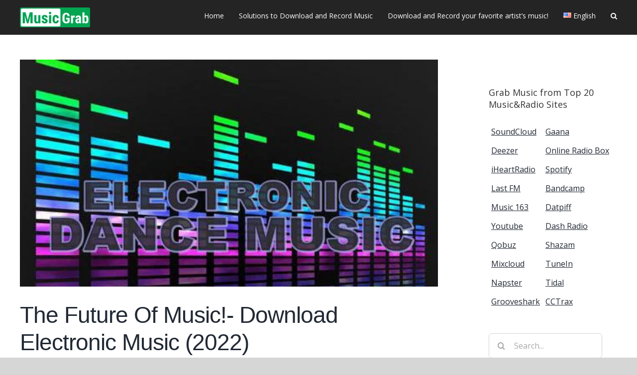

--- FILE ---
content_type: text/html; charset=UTF-8
request_url: https://musicgrab.me/tag/download-electronic-dance-music-instrumental/
body_size: 20647
content:
<!DOCTYPE html>
<html class="avada-html-layout-wide avada-html-header-position-top avada-html-is-archive avada-header-color-not-opaque" lang="en-US" prefix="og: http://ogp.me/ns# fb: http://ogp.me/ns/fb#">
<head>
	<meta http-equiv="X-UA-Compatible" content="IE=edge" />
	<meta http-equiv="Content-Type" content="text/html; charset=utf-8"/>
	<meta name="viewport" content="width=device-width, initial-scale=1" />
	<meta name='robots' content='index, follow, max-image-preview:large, max-snippet:-1, max-video-preview:-1' />

	<!-- This site is optimized with the Yoast SEO plugin v20.1 - https://yoast.com/wordpress/plugins/seo/ -->
	<title>download electronic dance music instrumental Archives - MusicGrab</title>
	<link rel="canonical" href="https://musicgrab.me/tag/download-electronic-dance-music-instrumental/" />
	<meta property="og:locale" content="en_US" />
	<meta property="og:type" content="article" />
	<meta property="og:title" content="download electronic dance music instrumental Archives - MusicGrab" />
	<meta property="og:url" content="https://musicgrab.me/tag/download-electronic-dance-music-instrumental/" />
	<meta property="og:site_name" content="MusicGrab" />
	<meta name="twitter:card" content="summary_large_image" />
	<script type="application/ld+json" class="yoast-schema-graph">{"@context":"https://schema.org","@graph":[{"@type":"CollectionPage","@id":"https://musicgrab.me/tag/download-electronic-dance-music-instrumental/","url":"https://musicgrab.me/tag/download-electronic-dance-music-instrumental/","name":"download electronic dance music instrumental Archives - MusicGrab","isPartOf":{"@id":"https://musicgrab.me/#website"},"primaryImageOfPage":{"@id":"https://musicgrab.me/tag/download-electronic-dance-music-instrumental/#primaryimage"},"image":{"@id":"https://musicgrab.me/tag/download-electronic-dance-music-instrumental/#primaryimage"},"thumbnailUrl":"https://musicgrab.me/wp-content/uploads/2022/01/electronic-music.jpg","breadcrumb":{"@id":"https://musicgrab.me/tag/download-electronic-dance-music-instrumental/#breadcrumb"},"inLanguage":"en-US"},{"@type":"ImageObject","inLanguage":"en-US","@id":"https://musicgrab.me/tag/download-electronic-dance-music-instrumental/#primaryimage","url":"https://musicgrab.me/wp-content/uploads/2022/01/electronic-music.jpg","contentUrl":"https://musicgrab.me/wp-content/uploads/2022/01/electronic-music.jpg","width":500,"height":281},{"@type":"BreadcrumbList","@id":"https://musicgrab.me/tag/download-electronic-dance-music-instrumental/#breadcrumb","itemListElement":[{"@type":"ListItem","position":1,"name":"ホーム","item":"https://musicgrab.me/"},{"@type":"ListItem","position":2,"name":"download electronic dance music instrumental"}]},{"@type":"WebSite","@id":"https://musicgrab.me/#website","url":"https://musicgrab.me/","name":"MusicGrab","description":"Download and Record your favorite music from any platform!","potentialAction":[{"@type":"SearchAction","target":{"@type":"EntryPoint","urlTemplate":"https://musicgrab.me/?s={search_term_string}"},"query-input":"required name=search_term_string"}],"inLanguage":"en-US"}]}</script>
	<!-- / Yoast SEO plugin. -->


<link rel="alternate" type="application/rss+xml" title="MusicGrab &raquo; Feed" href="https://musicgrab.me/feed/" />
<link rel="alternate" type="application/rss+xml" title="MusicGrab &raquo; Comments Feed" href="https://musicgrab.me/comments/feed/" />
					<link rel="shortcut icon" href="https://musicgrab.me/wp-content/uploads/2021/04/MusicGrab-Icon_32.png" type="image/x-icon" />
		
					<!-- For iPhone -->
			<link rel="apple-touch-icon" href="https://musicgrab.me/wp-content/uploads/2021/04/MusicGrab-Icon_120.png">
		
					<!-- For iPhone Retina display -->
			<link rel="apple-touch-icon" sizes="180x180" href="https://musicgrab.me/wp-content/uploads/2021/04/MusicGrab-Icon_180.png">
		
					<!-- For iPad -->
			<link rel="apple-touch-icon" sizes="152x152" href="https://musicgrab.me/wp-content/uploads/2021/04/MusicGrab-Icon_152.png">
		
					<!-- For iPad Retina display -->
			<link rel="apple-touch-icon" sizes="167x167" href="https://musicgrab.me/wp-content/uploads/2021/04/MusicGrab-Icon_167.png">
		
		<link rel="alternate" type="application/rss+xml" title="MusicGrab &raquo; download electronic dance music instrumental Tag Feed" href="https://musicgrab.me/tag/download-electronic-dance-music-instrumental/feed/" />
<script type="text/javascript">
window._wpemojiSettings = {"baseUrl":"https:\/\/s.w.org\/images\/core\/emoji\/14.0.0\/72x72\/","ext":".png","svgUrl":"https:\/\/s.w.org\/images\/core\/emoji\/14.0.0\/svg\/","svgExt":".svg","source":{"concatemoji":"https:\/\/musicgrab.me\/wp-includes\/js\/wp-emoji-release.min.js?ver=6.1.9"}};
/*! This file is auto-generated */
!function(e,a,t){var n,r,o,i=a.createElement("canvas"),p=i.getContext&&i.getContext("2d");function s(e,t){var a=String.fromCharCode,e=(p.clearRect(0,0,i.width,i.height),p.fillText(a.apply(this,e),0,0),i.toDataURL());return p.clearRect(0,0,i.width,i.height),p.fillText(a.apply(this,t),0,0),e===i.toDataURL()}function c(e){var t=a.createElement("script");t.src=e,t.defer=t.type="text/javascript",a.getElementsByTagName("head")[0].appendChild(t)}for(o=Array("flag","emoji"),t.supports={everything:!0,everythingExceptFlag:!0},r=0;r<o.length;r++)t.supports[o[r]]=function(e){if(p&&p.fillText)switch(p.textBaseline="top",p.font="600 32px Arial",e){case"flag":return s([127987,65039,8205,9895,65039],[127987,65039,8203,9895,65039])?!1:!s([55356,56826,55356,56819],[55356,56826,8203,55356,56819])&&!s([55356,57332,56128,56423,56128,56418,56128,56421,56128,56430,56128,56423,56128,56447],[55356,57332,8203,56128,56423,8203,56128,56418,8203,56128,56421,8203,56128,56430,8203,56128,56423,8203,56128,56447]);case"emoji":return!s([129777,127995,8205,129778,127999],[129777,127995,8203,129778,127999])}return!1}(o[r]),t.supports.everything=t.supports.everything&&t.supports[o[r]],"flag"!==o[r]&&(t.supports.everythingExceptFlag=t.supports.everythingExceptFlag&&t.supports[o[r]]);t.supports.everythingExceptFlag=t.supports.everythingExceptFlag&&!t.supports.flag,t.DOMReady=!1,t.readyCallback=function(){t.DOMReady=!0},t.supports.everything||(n=function(){t.readyCallback()},a.addEventListener?(a.addEventListener("DOMContentLoaded",n,!1),e.addEventListener("load",n,!1)):(e.attachEvent("onload",n),a.attachEvent("onreadystatechange",function(){"complete"===a.readyState&&t.readyCallback()})),(e=t.source||{}).concatemoji?c(e.concatemoji):e.wpemoji&&e.twemoji&&(c(e.twemoji),c(e.wpemoji)))}(window,document,window._wpemojiSettings);
</script>
<style type="text/css">
img.wp-smiley,
img.emoji {
	display: inline !important;
	border: none !important;
	box-shadow: none !important;
	height: 1em !important;
	width: 1em !important;
	margin: 0 0.07em !important;
	vertical-align: -0.1em !important;
	background: none !important;
	padding: 0 !important;
}
</style>
	
<link rel='stylesheet' id='wp-block-library-css' href='https://musicgrab.me/wp-includes/css/dist/block-library/style.min.css?ver=6.1.9' type='text/css' media='all' />
<style id='wp-block-library-theme-inline-css' type='text/css'>
.wp-block-audio figcaption{color:#555;font-size:13px;text-align:center}.is-dark-theme .wp-block-audio figcaption{color:hsla(0,0%,100%,.65)}.wp-block-audio{margin:0 0 1em}.wp-block-code{border:1px solid #ccc;border-radius:4px;font-family:Menlo,Consolas,monaco,monospace;padding:.8em 1em}.wp-block-embed figcaption{color:#555;font-size:13px;text-align:center}.is-dark-theme .wp-block-embed figcaption{color:hsla(0,0%,100%,.65)}.wp-block-embed{margin:0 0 1em}.blocks-gallery-caption{color:#555;font-size:13px;text-align:center}.is-dark-theme .blocks-gallery-caption{color:hsla(0,0%,100%,.65)}.wp-block-image figcaption{color:#555;font-size:13px;text-align:center}.is-dark-theme .wp-block-image figcaption{color:hsla(0,0%,100%,.65)}.wp-block-image{margin:0 0 1em}.wp-block-pullquote{border-top:4px solid;border-bottom:4px solid;margin-bottom:1.75em;color:currentColor}.wp-block-pullquote__citation,.wp-block-pullquote cite,.wp-block-pullquote footer{color:currentColor;text-transform:uppercase;font-size:.8125em;font-style:normal}.wp-block-quote{border-left:.25em solid;margin:0 0 1.75em;padding-left:1em}.wp-block-quote cite,.wp-block-quote footer{color:currentColor;font-size:.8125em;position:relative;font-style:normal}.wp-block-quote.has-text-align-right{border-left:none;border-right:.25em solid;padding-left:0;padding-right:1em}.wp-block-quote.has-text-align-center{border:none;padding-left:0}.wp-block-quote.is-large,.wp-block-quote.is-style-large,.wp-block-quote.is-style-plain{border:none}.wp-block-search .wp-block-search__label{font-weight:700}.wp-block-search__button{border:1px solid #ccc;padding:.375em .625em}:where(.wp-block-group.has-background){padding:1.25em 2.375em}.wp-block-separator.has-css-opacity{opacity:.4}.wp-block-separator{border:none;border-bottom:2px solid;margin-left:auto;margin-right:auto}.wp-block-separator.has-alpha-channel-opacity{opacity:1}.wp-block-separator:not(.is-style-wide):not(.is-style-dots){width:100px}.wp-block-separator.has-background:not(.is-style-dots){border-bottom:none;height:1px}.wp-block-separator.has-background:not(.is-style-wide):not(.is-style-dots){height:2px}.wp-block-table{margin:"0 0 1em 0"}.wp-block-table thead{border-bottom:3px solid}.wp-block-table tfoot{border-top:3px solid}.wp-block-table td,.wp-block-table th{word-break:normal}.wp-block-table figcaption{color:#555;font-size:13px;text-align:center}.is-dark-theme .wp-block-table figcaption{color:hsla(0,0%,100%,.65)}.wp-block-video figcaption{color:#555;font-size:13px;text-align:center}.is-dark-theme .wp-block-video figcaption{color:hsla(0,0%,100%,.65)}.wp-block-video{margin:0 0 1em}.wp-block-template-part.has-background{padding:1.25em 2.375em;margin-top:0;margin-bottom:0}
</style>
<link rel='stylesheet' id='classic-theme-styles-css' href='https://musicgrab.me/wp-includes/css/classic-themes.min.css?ver=1' type='text/css' media='all' />
<style id='global-styles-inline-css' type='text/css'>
body{--wp--preset--color--black: #000000;--wp--preset--color--cyan-bluish-gray: #abb8c3;--wp--preset--color--white: #ffffff;--wp--preset--color--pale-pink: #f78da7;--wp--preset--color--vivid-red: #cf2e2e;--wp--preset--color--luminous-vivid-orange: #ff6900;--wp--preset--color--luminous-vivid-amber: #fcb900;--wp--preset--color--light-green-cyan: #7bdcb5;--wp--preset--color--vivid-green-cyan: #00d084;--wp--preset--color--pale-cyan-blue: #8ed1fc;--wp--preset--color--vivid-cyan-blue: #0693e3;--wp--preset--color--vivid-purple: #9b51e0;--wp--preset--gradient--vivid-cyan-blue-to-vivid-purple: linear-gradient(135deg,rgba(6,147,227,1) 0%,rgb(155,81,224) 100%);--wp--preset--gradient--light-green-cyan-to-vivid-green-cyan: linear-gradient(135deg,rgb(122,220,180) 0%,rgb(0,208,130) 100%);--wp--preset--gradient--luminous-vivid-amber-to-luminous-vivid-orange: linear-gradient(135deg,rgba(252,185,0,1) 0%,rgba(255,105,0,1) 100%);--wp--preset--gradient--luminous-vivid-orange-to-vivid-red: linear-gradient(135deg,rgba(255,105,0,1) 0%,rgb(207,46,46) 100%);--wp--preset--gradient--very-light-gray-to-cyan-bluish-gray: linear-gradient(135deg,rgb(238,238,238) 0%,rgb(169,184,195) 100%);--wp--preset--gradient--cool-to-warm-spectrum: linear-gradient(135deg,rgb(74,234,220) 0%,rgb(151,120,209) 20%,rgb(207,42,186) 40%,rgb(238,44,130) 60%,rgb(251,105,98) 80%,rgb(254,248,76) 100%);--wp--preset--gradient--blush-light-purple: linear-gradient(135deg,rgb(255,206,236) 0%,rgb(152,150,240) 100%);--wp--preset--gradient--blush-bordeaux: linear-gradient(135deg,rgb(254,205,165) 0%,rgb(254,45,45) 50%,rgb(107,0,62) 100%);--wp--preset--gradient--luminous-dusk: linear-gradient(135deg,rgb(255,203,112) 0%,rgb(199,81,192) 50%,rgb(65,88,208) 100%);--wp--preset--gradient--pale-ocean: linear-gradient(135deg,rgb(255,245,203) 0%,rgb(182,227,212) 50%,rgb(51,167,181) 100%);--wp--preset--gradient--electric-grass: linear-gradient(135deg,rgb(202,248,128) 0%,rgb(113,206,126) 100%);--wp--preset--gradient--midnight: linear-gradient(135deg,rgb(2,3,129) 0%,rgb(40,116,252) 100%);--wp--preset--duotone--dark-grayscale: url('#wp-duotone-dark-grayscale');--wp--preset--duotone--grayscale: url('#wp-duotone-grayscale');--wp--preset--duotone--purple-yellow: url('#wp-duotone-purple-yellow');--wp--preset--duotone--blue-red: url('#wp-duotone-blue-red');--wp--preset--duotone--midnight: url('#wp-duotone-midnight');--wp--preset--duotone--magenta-yellow: url('#wp-duotone-magenta-yellow');--wp--preset--duotone--purple-green: url('#wp-duotone-purple-green');--wp--preset--duotone--blue-orange: url('#wp-duotone-blue-orange');--wp--preset--font-size--small: 12px;--wp--preset--font-size--medium: 20px;--wp--preset--font-size--large: 24px;--wp--preset--font-size--x-large: 42px;--wp--preset--font-size--normal: 16px;--wp--preset--font-size--xlarge: 32px;--wp--preset--font-size--huge: 48px;--wp--preset--spacing--20: 0.44rem;--wp--preset--spacing--30: 0.67rem;--wp--preset--spacing--40: 1rem;--wp--preset--spacing--50: 1.5rem;--wp--preset--spacing--60: 2.25rem;--wp--preset--spacing--70: 3.38rem;--wp--preset--spacing--80: 5.06rem;}:where(.is-layout-flex){gap: 0.5em;}body .is-layout-flow > .alignleft{float: left;margin-inline-start: 0;margin-inline-end: 2em;}body .is-layout-flow > .alignright{float: right;margin-inline-start: 2em;margin-inline-end: 0;}body .is-layout-flow > .aligncenter{margin-left: auto !important;margin-right: auto !important;}body .is-layout-constrained > .alignleft{float: left;margin-inline-start: 0;margin-inline-end: 2em;}body .is-layout-constrained > .alignright{float: right;margin-inline-start: 2em;margin-inline-end: 0;}body .is-layout-constrained > .aligncenter{margin-left: auto !important;margin-right: auto !important;}body .is-layout-constrained > :where(:not(.alignleft):not(.alignright):not(.alignfull)){max-width: var(--wp--style--global--content-size);margin-left: auto !important;margin-right: auto !important;}body .is-layout-constrained > .alignwide{max-width: var(--wp--style--global--wide-size);}body .is-layout-flex{display: flex;}body .is-layout-flex{flex-wrap: wrap;align-items: center;}body .is-layout-flex > *{margin: 0;}:where(.wp-block-columns.is-layout-flex){gap: 2em;}.has-black-color{color: var(--wp--preset--color--black) !important;}.has-cyan-bluish-gray-color{color: var(--wp--preset--color--cyan-bluish-gray) !important;}.has-white-color{color: var(--wp--preset--color--white) !important;}.has-pale-pink-color{color: var(--wp--preset--color--pale-pink) !important;}.has-vivid-red-color{color: var(--wp--preset--color--vivid-red) !important;}.has-luminous-vivid-orange-color{color: var(--wp--preset--color--luminous-vivid-orange) !important;}.has-luminous-vivid-amber-color{color: var(--wp--preset--color--luminous-vivid-amber) !important;}.has-light-green-cyan-color{color: var(--wp--preset--color--light-green-cyan) !important;}.has-vivid-green-cyan-color{color: var(--wp--preset--color--vivid-green-cyan) !important;}.has-pale-cyan-blue-color{color: var(--wp--preset--color--pale-cyan-blue) !important;}.has-vivid-cyan-blue-color{color: var(--wp--preset--color--vivid-cyan-blue) !important;}.has-vivid-purple-color{color: var(--wp--preset--color--vivid-purple) !important;}.has-black-background-color{background-color: var(--wp--preset--color--black) !important;}.has-cyan-bluish-gray-background-color{background-color: var(--wp--preset--color--cyan-bluish-gray) !important;}.has-white-background-color{background-color: var(--wp--preset--color--white) !important;}.has-pale-pink-background-color{background-color: var(--wp--preset--color--pale-pink) !important;}.has-vivid-red-background-color{background-color: var(--wp--preset--color--vivid-red) !important;}.has-luminous-vivid-orange-background-color{background-color: var(--wp--preset--color--luminous-vivid-orange) !important;}.has-luminous-vivid-amber-background-color{background-color: var(--wp--preset--color--luminous-vivid-amber) !important;}.has-light-green-cyan-background-color{background-color: var(--wp--preset--color--light-green-cyan) !important;}.has-vivid-green-cyan-background-color{background-color: var(--wp--preset--color--vivid-green-cyan) !important;}.has-pale-cyan-blue-background-color{background-color: var(--wp--preset--color--pale-cyan-blue) !important;}.has-vivid-cyan-blue-background-color{background-color: var(--wp--preset--color--vivid-cyan-blue) !important;}.has-vivid-purple-background-color{background-color: var(--wp--preset--color--vivid-purple) !important;}.has-black-border-color{border-color: var(--wp--preset--color--black) !important;}.has-cyan-bluish-gray-border-color{border-color: var(--wp--preset--color--cyan-bluish-gray) !important;}.has-white-border-color{border-color: var(--wp--preset--color--white) !important;}.has-pale-pink-border-color{border-color: var(--wp--preset--color--pale-pink) !important;}.has-vivid-red-border-color{border-color: var(--wp--preset--color--vivid-red) !important;}.has-luminous-vivid-orange-border-color{border-color: var(--wp--preset--color--luminous-vivid-orange) !important;}.has-luminous-vivid-amber-border-color{border-color: var(--wp--preset--color--luminous-vivid-amber) !important;}.has-light-green-cyan-border-color{border-color: var(--wp--preset--color--light-green-cyan) !important;}.has-vivid-green-cyan-border-color{border-color: var(--wp--preset--color--vivid-green-cyan) !important;}.has-pale-cyan-blue-border-color{border-color: var(--wp--preset--color--pale-cyan-blue) !important;}.has-vivid-cyan-blue-border-color{border-color: var(--wp--preset--color--vivid-cyan-blue) !important;}.has-vivid-purple-border-color{border-color: var(--wp--preset--color--vivid-purple) !important;}.has-vivid-cyan-blue-to-vivid-purple-gradient-background{background: var(--wp--preset--gradient--vivid-cyan-blue-to-vivid-purple) !important;}.has-light-green-cyan-to-vivid-green-cyan-gradient-background{background: var(--wp--preset--gradient--light-green-cyan-to-vivid-green-cyan) !important;}.has-luminous-vivid-amber-to-luminous-vivid-orange-gradient-background{background: var(--wp--preset--gradient--luminous-vivid-amber-to-luminous-vivid-orange) !important;}.has-luminous-vivid-orange-to-vivid-red-gradient-background{background: var(--wp--preset--gradient--luminous-vivid-orange-to-vivid-red) !important;}.has-very-light-gray-to-cyan-bluish-gray-gradient-background{background: var(--wp--preset--gradient--very-light-gray-to-cyan-bluish-gray) !important;}.has-cool-to-warm-spectrum-gradient-background{background: var(--wp--preset--gradient--cool-to-warm-spectrum) !important;}.has-blush-light-purple-gradient-background{background: var(--wp--preset--gradient--blush-light-purple) !important;}.has-blush-bordeaux-gradient-background{background: var(--wp--preset--gradient--blush-bordeaux) !important;}.has-luminous-dusk-gradient-background{background: var(--wp--preset--gradient--luminous-dusk) !important;}.has-pale-ocean-gradient-background{background: var(--wp--preset--gradient--pale-ocean) !important;}.has-electric-grass-gradient-background{background: var(--wp--preset--gradient--electric-grass) !important;}.has-midnight-gradient-background{background: var(--wp--preset--gradient--midnight) !important;}.has-small-font-size{font-size: var(--wp--preset--font-size--small) !important;}.has-medium-font-size{font-size: var(--wp--preset--font-size--medium) !important;}.has-large-font-size{font-size: var(--wp--preset--font-size--large) !important;}.has-x-large-font-size{font-size: var(--wp--preset--font-size--x-large) !important;}
.wp-block-navigation a:where(:not(.wp-element-button)){color: inherit;}
:where(.wp-block-columns.is-layout-flex){gap: 2em;}
.wp-block-pullquote{font-size: 1.5em;line-height: 1.6;}
</style>
<!--[if IE]>
<link rel='stylesheet' id='avada-IE-css' href='https://musicgrab.me/wp-content/themes/Avada/assets/css/dynamic/ie.min.css?ver=7.2.1' type='text/css' media='all' />
<style id='avada-IE-inline-css' type='text/css'>
.avada-select-parent .select-arrow{background-color:#ffffff}
.select-arrow{background-color:#ffffff}
</style>
<![endif]-->
<link rel='stylesheet' id='fusion-dynamic-css-css' href='https://musicgrab.me/wp-content/uploads/fusion-styles/a57db201fe9a676ba00e21997a0b0396.min.css?ver=3.2.1' type='text/css' media='all' />
<script type='text/javascript' src='https://musicgrab.me/wp-includes/js/jquery/jquery.min.js?ver=3.6.1' id='jquery-core-js'></script>
<script type='text/javascript' src='https://musicgrab.me/wp-includes/js/jquery/jquery-migrate.min.js?ver=3.3.2' id='jquery-migrate-js'></script>
<link rel="https://api.w.org/" href="https://musicgrab.me/wp-json/" /><link rel="alternate" type="application/json" href="https://musicgrab.me/wp-json/wp/v2/tags/784" /><link rel="EditURI" type="application/rsd+xml" title="RSD" href="https://musicgrab.me/xmlrpc.php?rsd" />
<link rel="wlwmanifest" type="application/wlwmanifest+xml" href="https://musicgrab.me/wp-includes/wlwmanifest.xml" />
<meta name="generator" content="WordPress 6.1.9" />
<style type="text/css" id="css-fb-visibility">@media screen and (max-width: 640px){body:not(.fusion-builder-ui-wireframe) .fusion-no-small-visibility{display:none !important;}body:not(.fusion-builder-ui-wireframe) .sm-text-align-center{text-align:center !important;}body:not(.fusion-builder-ui-wireframe) .sm-text-align-left{text-align:left !important;}body:not(.fusion-builder-ui-wireframe) .sm-text-align-right{text-align:right !important;}body:not(.fusion-builder-ui-wireframe) .sm-mx-auto{margin-left:auto !important;margin-right:auto !important;}body:not(.fusion-builder-ui-wireframe) .sm-ml-auto{margin-left:auto !important;}body:not(.fusion-builder-ui-wireframe) .sm-mr-auto{margin-right:auto !important;}body:not(.fusion-builder-ui-wireframe) .fusion-absolute-position-small{position:absolute;top:auto;width:100%;}}@media screen and (min-width: 641px) and (max-width: 1024px){body:not(.fusion-builder-ui-wireframe) .fusion-no-medium-visibility{display:none !important;}body:not(.fusion-builder-ui-wireframe) .md-text-align-center{text-align:center !important;}body:not(.fusion-builder-ui-wireframe) .md-text-align-left{text-align:left !important;}body:not(.fusion-builder-ui-wireframe) .md-text-align-right{text-align:right !important;}body:not(.fusion-builder-ui-wireframe) .md-mx-auto{margin-left:auto !important;margin-right:auto !important;}body:not(.fusion-builder-ui-wireframe) .md-ml-auto{margin-left:auto !important;}body:not(.fusion-builder-ui-wireframe) .md-mr-auto{margin-right:auto !important;}body:not(.fusion-builder-ui-wireframe) .fusion-absolute-position-medium{position:absolute;top:auto;width:100%;}}@media screen and (min-width: 1025px){body:not(.fusion-builder-ui-wireframe) .fusion-no-large-visibility{display:none !important;}body:not(.fusion-builder-ui-wireframe) .lg-text-align-center{text-align:center !important;}body:not(.fusion-builder-ui-wireframe) .lg-text-align-left{text-align:left !important;}body:not(.fusion-builder-ui-wireframe) .lg-text-align-right{text-align:right !important;}body:not(.fusion-builder-ui-wireframe) .lg-mx-auto{margin-left:auto !important;margin-right:auto !important;}body:not(.fusion-builder-ui-wireframe) .lg-ml-auto{margin-left:auto !important;}body:not(.fusion-builder-ui-wireframe) .lg-mr-auto{margin-right:auto !important;}body:not(.fusion-builder-ui-wireframe) .fusion-absolute-position-large{position:absolute;top:auto;width:100%;}}</style>		<script type="text/javascript">
			var doc = document.documentElement;
			doc.setAttribute( 'data-useragent', navigator.userAgent );
		</script>
		<!-- Global site tag (gtag.js) - Google Analytics -->
<script async src="https://www.googletagmanager.com/gtag/js?id=G-S38BVWP4LX"></script>
<script>
  window.dataLayer = window.dataLayer || [];
  function gtag(){dataLayer.push(arguments);}
  gtag('js', new Date());

  gtag('config', 'G-S38BVWP4LX');
</script>
	</head>

<body class="archive tag tag-download-electronic-dance-music-instrumental tag-784 fusion-image-hovers fusion-pagination-sizing fusion-button_size-large fusion-button_type-flat fusion-button_span-no avada-image-rollover-circle-yes avada-image-rollover-yes avada-image-rollover-direction-left fusion-has-button-gradient fusion-body ltr fusion-sticky-header no-tablet-sticky-header no-mobile-sticky-header no-mobile-slidingbar no-mobile-totop avada-has-rev-slider-styles fusion-disable-outline fusion-sub-menu-fade mobile-logo-pos-left layout-wide-mode avada-has-boxed-modal-shadow- layout-scroll-offset-full avada-has-zero-margin-offset-top has-sidebar fusion-top-header menu-text-align-center mobile-menu-design-classic fusion-show-pagination-text fusion-header-layout-v1 avada-responsive avada-footer-fx-none avada-menu-highlight-style-bar fusion-search-form-clean fusion-main-menu-search-overlay fusion-avatar-circle avada-dropdown-styles avada-blog-layout-large avada-blog-archive-layout-large avada-header-shadow-no avada-menu-icon-position-left avada-has-megamenu-shadow avada-has-mobile-menu-search avada-has-main-nav-search-icon avada-has-megamenu-item-divider avada-has-breadcrumb-mobile-hidden avada-has-titlebar-hide avada-has-pagination-width_height avada-flyout-menu-direction-fade avada-ec-views-v1" >
	<svg xmlns="http://www.w3.org/2000/svg" viewBox="0 0 0 0" width="0" height="0" focusable="false" role="none" style="visibility: hidden; position: absolute; left: -9999px; overflow: hidden;" ><defs><filter id="wp-duotone-dark-grayscale"><feColorMatrix color-interpolation-filters="sRGB" type="matrix" values=" .299 .587 .114 0 0 .299 .587 .114 0 0 .299 .587 .114 0 0 .299 .587 .114 0 0 " /><feComponentTransfer color-interpolation-filters="sRGB" ><feFuncR type="table" tableValues="0 0.49803921568627" /><feFuncG type="table" tableValues="0 0.49803921568627" /><feFuncB type="table" tableValues="0 0.49803921568627" /><feFuncA type="table" tableValues="1 1" /></feComponentTransfer><feComposite in2="SourceGraphic" operator="in" /></filter></defs></svg><svg xmlns="http://www.w3.org/2000/svg" viewBox="0 0 0 0" width="0" height="0" focusable="false" role="none" style="visibility: hidden; position: absolute; left: -9999px; overflow: hidden;" ><defs><filter id="wp-duotone-grayscale"><feColorMatrix color-interpolation-filters="sRGB" type="matrix" values=" .299 .587 .114 0 0 .299 .587 .114 0 0 .299 .587 .114 0 0 .299 .587 .114 0 0 " /><feComponentTransfer color-interpolation-filters="sRGB" ><feFuncR type="table" tableValues="0 1" /><feFuncG type="table" tableValues="0 1" /><feFuncB type="table" tableValues="0 1" /><feFuncA type="table" tableValues="1 1" /></feComponentTransfer><feComposite in2="SourceGraphic" operator="in" /></filter></defs></svg><svg xmlns="http://www.w3.org/2000/svg" viewBox="0 0 0 0" width="0" height="0" focusable="false" role="none" style="visibility: hidden; position: absolute; left: -9999px; overflow: hidden;" ><defs><filter id="wp-duotone-purple-yellow"><feColorMatrix color-interpolation-filters="sRGB" type="matrix" values=" .299 .587 .114 0 0 .299 .587 .114 0 0 .299 .587 .114 0 0 .299 .587 .114 0 0 " /><feComponentTransfer color-interpolation-filters="sRGB" ><feFuncR type="table" tableValues="0.54901960784314 0.98823529411765" /><feFuncG type="table" tableValues="0 1" /><feFuncB type="table" tableValues="0.71764705882353 0.25490196078431" /><feFuncA type="table" tableValues="1 1" /></feComponentTransfer><feComposite in2="SourceGraphic" operator="in" /></filter></defs></svg><svg xmlns="http://www.w3.org/2000/svg" viewBox="0 0 0 0" width="0" height="0" focusable="false" role="none" style="visibility: hidden; position: absolute; left: -9999px; overflow: hidden;" ><defs><filter id="wp-duotone-blue-red"><feColorMatrix color-interpolation-filters="sRGB" type="matrix" values=" .299 .587 .114 0 0 .299 .587 .114 0 0 .299 .587 .114 0 0 .299 .587 .114 0 0 " /><feComponentTransfer color-interpolation-filters="sRGB" ><feFuncR type="table" tableValues="0 1" /><feFuncG type="table" tableValues="0 0.27843137254902" /><feFuncB type="table" tableValues="0.5921568627451 0.27843137254902" /><feFuncA type="table" tableValues="1 1" /></feComponentTransfer><feComposite in2="SourceGraphic" operator="in" /></filter></defs></svg><svg xmlns="http://www.w3.org/2000/svg" viewBox="0 0 0 0" width="0" height="0" focusable="false" role="none" style="visibility: hidden; position: absolute; left: -9999px; overflow: hidden;" ><defs><filter id="wp-duotone-midnight"><feColorMatrix color-interpolation-filters="sRGB" type="matrix" values=" .299 .587 .114 0 0 .299 .587 .114 0 0 .299 .587 .114 0 0 .299 .587 .114 0 0 " /><feComponentTransfer color-interpolation-filters="sRGB" ><feFuncR type="table" tableValues="0 0" /><feFuncG type="table" tableValues="0 0.64705882352941" /><feFuncB type="table" tableValues="0 1" /><feFuncA type="table" tableValues="1 1" /></feComponentTransfer><feComposite in2="SourceGraphic" operator="in" /></filter></defs></svg><svg xmlns="http://www.w3.org/2000/svg" viewBox="0 0 0 0" width="0" height="0" focusable="false" role="none" style="visibility: hidden; position: absolute; left: -9999px; overflow: hidden;" ><defs><filter id="wp-duotone-magenta-yellow"><feColorMatrix color-interpolation-filters="sRGB" type="matrix" values=" .299 .587 .114 0 0 .299 .587 .114 0 0 .299 .587 .114 0 0 .299 .587 .114 0 0 " /><feComponentTransfer color-interpolation-filters="sRGB" ><feFuncR type="table" tableValues="0.78039215686275 1" /><feFuncG type="table" tableValues="0 0.94901960784314" /><feFuncB type="table" tableValues="0.35294117647059 0.47058823529412" /><feFuncA type="table" tableValues="1 1" /></feComponentTransfer><feComposite in2="SourceGraphic" operator="in" /></filter></defs></svg><svg xmlns="http://www.w3.org/2000/svg" viewBox="0 0 0 0" width="0" height="0" focusable="false" role="none" style="visibility: hidden; position: absolute; left: -9999px; overflow: hidden;" ><defs><filter id="wp-duotone-purple-green"><feColorMatrix color-interpolation-filters="sRGB" type="matrix" values=" .299 .587 .114 0 0 .299 .587 .114 0 0 .299 .587 .114 0 0 .299 .587 .114 0 0 " /><feComponentTransfer color-interpolation-filters="sRGB" ><feFuncR type="table" tableValues="0.65098039215686 0.40392156862745" /><feFuncG type="table" tableValues="0 1" /><feFuncB type="table" tableValues="0.44705882352941 0.4" /><feFuncA type="table" tableValues="1 1" /></feComponentTransfer><feComposite in2="SourceGraphic" operator="in" /></filter></defs></svg><svg xmlns="http://www.w3.org/2000/svg" viewBox="0 0 0 0" width="0" height="0" focusable="false" role="none" style="visibility: hidden; position: absolute; left: -9999px; overflow: hidden;" ><defs><filter id="wp-duotone-blue-orange"><feColorMatrix color-interpolation-filters="sRGB" type="matrix" values=" .299 .587 .114 0 0 .299 .587 .114 0 0 .299 .587 .114 0 0 .299 .587 .114 0 0 " /><feComponentTransfer color-interpolation-filters="sRGB" ><feFuncR type="table" tableValues="0.098039215686275 1" /><feFuncG type="table" tableValues="0 0.66274509803922" /><feFuncB type="table" tableValues="0.84705882352941 0.41960784313725" /><feFuncA type="table" tableValues="1 1" /></feComponentTransfer><feComposite in2="SourceGraphic" operator="in" /></filter></defs></svg>	<a class="skip-link screen-reader-text" href="#content">Skip to content</a>

	<div id="boxed-wrapper">
		<div class="fusion-sides-frame"></div>
		<div id="wrapper" class="fusion-wrapper">
			<div id="home" style="position:relative;top:-1px;"></div>
			
				
			<header class="fusion-header-wrapper">
				<div class="fusion-header-v1 fusion-logo-alignment fusion-logo-left fusion-sticky-menu-1 fusion-sticky-logo-1 fusion-mobile-logo-1  fusion-mobile-menu-design-classic">
					<div class="fusion-header-sticky-height"></div>
<div class="fusion-header">
	<div class="fusion-row">
					<div class="fusion-logo" data-margin-top="15px" data-margin-bottom="15px" data-margin-left="0px" data-margin-right="0px">
			<a class="fusion-logo-link"  href="https://musicgrab.me/" >

						<!-- standard logo -->
			<img src="https://musicgrab.me/wp-content/uploads/2021/04/MusicGrab_40.png" srcset="https://musicgrab.me/wp-content/uploads/2021/04/MusicGrab_40.png 1x, https://musicgrab.me/wp-content/uploads/2021/04/MusicGrab_80.png 2x" width="141" height="40" style="max-height:40px;height:auto;" alt="MusicGrab Logo" data-retina_logo_url="https://musicgrab.me/wp-content/uploads/2021/04/MusicGrab_80.png" class="fusion-standard-logo" />

											<!-- mobile logo -->
				<img src="https://musicgrab.me/wp-content/uploads/2021/04/MusicGrab_40.png" srcset="https://musicgrab.me/wp-content/uploads/2021/04/MusicGrab_40.png 1x, https://musicgrab.me/wp-content/uploads/2021/04/MusicGrab_80.png 2x" width="141" height="40" style="max-height:40px;height:auto;" alt="MusicGrab Logo" data-retina_logo_url="https://musicgrab.me/wp-content/uploads/2021/04/MusicGrab_80.png" class="fusion-mobile-logo" />
			
											<!-- sticky header logo -->
				<img src="https://musicgrab.me/wp-content/uploads/2021/04/MusicGrab_40.png" srcset="https://musicgrab.me/wp-content/uploads/2021/04/MusicGrab_40.png 1x, https://musicgrab.me/wp-content/uploads/2021/04/MusicGrab_80.png 2x" width="141" height="40" style="max-height:40px;height:auto;" alt="MusicGrab Logo" data-retina_logo_url="https://musicgrab.me/wp-content/uploads/2021/04/MusicGrab_80.png" class="fusion-sticky-logo" />
					</a>
		</div>		<nav class="fusion-main-menu" aria-label="Main Menu"><div class="fusion-overlay-search">		<form role="search" class="searchform fusion-search-form  fusion-search-form-clean" method="get" action="https://musicgrab.me/">
			<div class="fusion-search-form-content">

				
				<div class="fusion-search-field search-field">
					<label><span class="screen-reader-text">Search for:</span>
													<input type="search" value="" name="s" class="s" placeholder="Search..." required aria-required="true" aria-label="Search..."/>
											</label>
				</div>
				<div class="fusion-search-button search-button">
					<input type="submit" class="fusion-search-submit searchsubmit" aria-label="Search" value="&#xf002;" />
									</div>

				
			</div>


			
		</form>
		<div class="fusion-search-spacer"></div><a href="#" role="button" aria-label="Close Search" class="fusion-close-search"></a></div><ul id="menu-primary-manu" class="fusion-menu"><li  id="menu-item-1332"  class="menu-item menu-item-type-custom menu-item-object-custom menu-item-1332"  data-item-id="1332"><a  href="/" class="fusion-bar-highlight"><span class="menu-text">Home</span></a></li><li  id="menu-item-1169"  class="menu-item menu-item-type-custom menu-item-object-custom menu-item-has-children menu-item-1169 fusion-megamenu-menu "  data-item-id="1169"><a  href="/#musiclist" class="fusion-bar-highlight"><span class="menu-text">Solutions to Download and Record Music</span></a><div class="fusion-megamenu-wrapper fusion-columns-2 columns-per-row-2 columns-14 col-span-12 fusion-megamenu-fullwidth fusion-megamenu-width-site-width"><div class="row"><div class="fusion-megamenu-holder" style="width:1200px;" data-width="1200px"><ul class="fusion-megamenu fusion-megamenu-border"><li  id="menu-item-2925"  class="menu-item menu-item-type-post_type menu-item-object-post menu-item-2925 fusion-megamenu-submenu fusion-megamenu-columns-2 col-lg-6 col-md-6 col-sm-6" ><div class='fusion-megamenu-title'><a href="https://musicgrab.me/download-music/download-soundcloud-music/">SoundCloud &#8211; Download SoundCloud Music –  Songs &#038; Podcasts Download</a></div></li><li  id="menu-item-2926"  class="menu-item menu-item-type-post_type menu-item-object-post menu-item-2926 fusion-megamenu-submenu fusion-megamenu-columns-2 col-lg-6 col-md-6 col-sm-6" ><div class='fusion-megamenu-title'><a href="https://musicgrab.me/download-music/download-gaana-music/">Gaana &#8211; Quick and Easy Steps to Download Gaana Music</a></div></li></ul><ul class="fusion-megamenu fusion-megamenu-row-2 fusion-megamenu-row-columns-2 fusion-megamenu-border"><li  id="menu-item-2927"  class="menu-item menu-item-type-post_type menu-item-object-post menu-item-2927 fusion-megamenu-submenu fusion-megamenu-columns-2 col-lg-6 col-md-6 col-sm-6" ><div class='fusion-megamenu-title'><a href="https://musicgrab.me/download-music/deezer-downloader-2022/">Deezer &#8211; Deezer to MP3 – Popular Music Download</a></div></li><li  id="menu-item-2928"  class="menu-item menu-item-type-post_type menu-item-object-post menu-item-2928 fusion-megamenu-submenu fusion-megamenu-columns-2 col-lg-6 col-md-6 col-sm-6" ><div class='fusion-megamenu-title'><a href="https://musicgrab.me/record-music/record-online-radio-box/">Online Radio Box &#8211; Record from Online Radio Box – Live Radio Record</a></div></li></ul><ul class="fusion-megamenu fusion-megamenu-row-3 fusion-megamenu-row-columns-2 fusion-megamenu-border"><li  id="menu-item-2929"  class="menu-item menu-item-type-post_type menu-item-object-post menu-item-2929 fusion-megamenu-submenu fusion-megamenu-columns-2 col-lg-6 col-md-6 col-sm-6" ><div class='fusion-megamenu-title'><a href="https://musicgrab.me/record-music/record-iheartradio/">iHeartRadio &#8211; How to Record from iHeartRadio – Save Podcasts</a></div></li><li  id="menu-item-2930"  class="menu-item menu-item-type-post_type menu-item-object-post menu-item-2930 fusion-megamenu-submenu fusion-megamenu-columns-2 col-lg-6 col-md-6 col-sm-6" ><div class='fusion-megamenu-title'><a href="https://musicgrab.me/download-music/spotify-to-mp3/">Spotify &#8211; Spotify to MP3 – Best Music Downloader</a></div></li></ul><ul class="fusion-megamenu fusion-megamenu-row-4 fusion-megamenu-row-columns-2 fusion-megamenu-border"><li  id="menu-item-2931"  class="menu-item menu-item-type-post_type menu-item-object-post menu-item-2931 fusion-megamenu-submenu fusion-megamenu-columns-2 col-lg-6 col-md-6 col-sm-6" ><div class='fusion-megamenu-title'><a href="https://musicgrab.me/download-music/download-from-last-fm/">Last FM &#8211; Download from Last FM – Fast &#038; Easy Download</a></div></li><li  id="menu-item-2932"  class="menu-item menu-item-type-post_type menu-item-object-post menu-item-2932 fusion-megamenu-submenu fusion-megamenu-columns-2 col-lg-6 col-md-6 col-sm-6" ><div class='fusion-megamenu-title'><a href="https://musicgrab.me/download-music/rip-music-from-bandcamp/">Bandcamp &#8211; Rip Music from Bandcamp – Music Download</a></div></li></ul><ul class="fusion-megamenu fusion-megamenu-row-5 fusion-megamenu-row-columns-2 fusion-megamenu-border"><li  id="menu-item-2933"  class="menu-item menu-item-type-post_type menu-item-object-post menu-item-2933 fusion-megamenu-submenu fusion-megamenu-columns-2 col-lg-6 col-md-6 col-sm-6" ><div class='fusion-megamenu-title'><a href="https://musicgrab.me/download-music/music-163-downloader/">Music 163 &#8211; Download from Music 163 – Safe &#038; Easy Download</a></div></li><li  id="menu-item-2934"  class="menu-item menu-item-type-post_type menu-item-object-post menu-item-2934 fusion-megamenu-submenu fusion-megamenu-columns-2 col-lg-6 col-md-6 col-sm-6" ><div class='fusion-megamenu-title'><a href="https://musicgrab.me/record-music/record-datpiff-music/">Datpiff &#8211; Record Datpiff Music – Save HipHop Songs</a></div></li></ul><ul class="fusion-megamenu fusion-megamenu-row-6 fusion-megamenu-row-columns-2 fusion-megamenu-border"><li  id="menu-item-2935"  class="menu-item menu-item-type-post_type menu-item-object-post menu-item-2935 fusion-megamenu-submenu fusion-megamenu-columns-2 col-lg-6 col-md-6 col-sm-6" ><div class='fusion-megamenu-title'><a href="https://musicgrab.me/download-music/download-music-from-youtube/">Youtube &#8211; Quick and Easy Way to Download Music from YouTube</a></div></li><li  id="menu-item-2936"  class="menu-item menu-item-type-post_type menu-item-object-post menu-item-2936 fusion-megamenu-submenu fusion-megamenu-columns-2 col-lg-6 col-md-6 col-sm-6" ><div class='fusion-megamenu-title'><a href="https://musicgrab.me/record-music/record-from-dash-radio/">Dash Radio &#8211; Easy Steps to Record from Dash Radio</a></div></li></ul><ul class="fusion-megamenu fusion-megamenu-row-7 fusion-megamenu-row-columns-2"><li  id="menu-item-2937"  class="menu-item menu-item-type-post_type menu-item-object-post menu-item-2937 fusion-megamenu-submenu fusion-megamenu-columns-2 col-lg-6 col-md-6 col-sm-6" ><div class='fusion-megamenu-title'><a href="https://musicgrab.me/record-music/qobuz-downloader/">Qobuz &#8211; Save Qobuz Music Without Subscription</a></div></li><li  id="menu-item-1324"  class="menu-item menu-item-type-custom menu-item-object-custom menu-item-1324 fusion-megamenu-submenu fusion-megamenu-columns-2 col-lg-6 col-md-6 col-sm-6" ><div class='fusion-megamenu-title'><a href="/#musiclist">View More</a></div></li></ul></div><div style="clear:both;"></div></div></div></li><li  id="menu-item-8007"  class="menu-item menu-item-type-post_type menu-item-object-page menu-item-8007"  data-item-id="8007"><a  href="https://musicgrab.me/musicgrab-download-and-record-your-favorite-artists-music/" class="fusion-bar-highlight"><span class="menu-text">Download and Record your favorite artist’s music!</span></a></li><li  id="menu-item-3489"  class="pll-parent-menu-item menu-item menu-item-type-custom menu-item-object-custom menu-item-has-children menu-item-3489 fusion-dropdown-menu"  data-classes="pll-parent-menu-item" data-item-id="3489"><a  href="#pll_switcher" class="fusion-bar-highlight"><span class="menu-text"><img src="[data-uri]" alt="English" width="16" height="11" style="width: 16px; height: 11px;" /><span style="margin-left:0.3em;">English</span></span></a><ul class="sub-menu"><li  id="menu-item-3489-ja"  class="lang-item lang-item-36 lang-item-ja no-translation lang-item-first menu-item menu-item-type-custom menu-item-object-custom menu-item-3489-ja fusion-dropdown-submenu"  data-classes="lang-item"><a  href="https://musicgrab.me/ja/" class="fusion-bar-highlight" hreflang="ja" lang="ja"><span><img src="[data-uri]" alt="日本語" width="16" height="11" style="width: 16px; height: 11px;" /><span style="margin-left:0.3em;">日本語</span></span></a></li></ul></li><li class="fusion-custom-menu-item fusion-main-menu-search fusion-search-overlay"><a class="fusion-main-menu-icon fusion-bar-highlight" href="#" aria-label="Search" data-title="Search" title="Search" role="button" aria-expanded="false"></a></li></ul></nav><nav class="fusion-main-menu fusion-sticky-menu" aria-label="Main Menu Sticky"><div class="fusion-overlay-search">		<form role="search" class="searchform fusion-search-form  fusion-search-form-clean" method="get" action="https://musicgrab.me/">
			<div class="fusion-search-form-content">

				
				<div class="fusion-search-field search-field">
					<label><span class="screen-reader-text">Search for:</span>
													<input type="search" value="" name="s" class="s" placeholder="Search..." required aria-required="true" aria-label="Search..."/>
											</label>
				</div>
				<div class="fusion-search-button search-button">
					<input type="submit" class="fusion-search-submit searchsubmit" aria-label="Search" value="&#xf002;" />
									</div>

				
			</div>


			
		</form>
		<div class="fusion-search-spacer"></div><a href="#" role="button" aria-label="Close Search" class="fusion-close-search"></a></div><ul id="menu-primary-manu-1" class="fusion-menu"><li   class="menu-item menu-item-type-custom menu-item-object-custom menu-item-1332"  data-item-id="1332"><a  href="/" class="fusion-bar-highlight"><span class="menu-text">Home</span></a></li><li   class="menu-item menu-item-type-custom menu-item-object-custom menu-item-has-children menu-item-1169 fusion-megamenu-menu "  data-item-id="1169"><a  href="/#musiclist" class="fusion-bar-highlight"><span class="menu-text">Solutions to Download and Record Music</span></a><div class="fusion-megamenu-wrapper fusion-columns-2 columns-per-row-2 columns-14 col-span-12 fusion-megamenu-fullwidth fusion-megamenu-width-site-width"><div class="row"><div class="fusion-megamenu-holder" style="width:1200px;" data-width="1200px"><ul class="fusion-megamenu fusion-megamenu-border"><li   class="menu-item menu-item-type-post_type menu-item-object-post menu-item-2925 fusion-megamenu-submenu fusion-megamenu-columns-2 col-lg-6 col-md-6 col-sm-6" ><div class='fusion-megamenu-title'><a href="https://musicgrab.me/download-music/download-soundcloud-music/">SoundCloud &#8211; Download SoundCloud Music –  Songs &#038; Podcasts Download</a></div></li><li   class="menu-item menu-item-type-post_type menu-item-object-post menu-item-2926 fusion-megamenu-submenu fusion-megamenu-columns-2 col-lg-6 col-md-6 col-sm-6" ><div class='fusion-megamenu-title'><a href="https://musicgrab.me/download-music/download-gaana-music/">Gaana &#8211; Quick and Easy Steps to Download Gaana Music</a></div></li></ul><ul class="fusion-megamenu fusion-megamenu-row-2 fusion-megamenu-row-columns-2 fusion-megamenu-border"><li   class="menu-item menu-item-type-post_type menu-item-object-post menu-item-2927 fusion-megamenu-submenu fusion-megamenu-columns-2 col-lg-6 col-md-6 col-sm-6" ><div class='fusion-megamenu-title'><a href="https://musicgrab.me/download-music/deezer-downloader-2022/">Deezer &#8211; Deezer to MP3 – Popular Music Download</a></div></li><li   class="menu-item menu-item-type-post_type menu-item-object-post menu-item-2928 fusion-megamenu-submenu fusion-megamenu-columns-2 col-lg-6 col-md-6 col-sm-6" ><div class='fusion-megamenu-title'><a href="https://musicgrab.me/record-music/record-online-radio-box/">Online Radio Box &#8211; Record from Online Radio Box – Live Radio Record</a></div></li></ul><ul class="fusion-megamenu fusion-megamenu-row-3 fusion-megamenu-row-columns-2 fusion-megamenu-border"><li   class="menu-item menu-item-type-post_type menu-item-object-post menu-item-2929 fusion-megamenu-submenu fusion-megamenu-columns-2 col-lg-6 col-md-6 col-sm-6" ><div class='fusion-megamenu-title'><a href="https://musicgrab.me/record-music/record-iheartradio/">iHeartRadio &#8211; How to Record from iHeartRadio – Save Podcasts</a></div></li><li   class="menu-item menu-item-type-post_type menu-item-object-post menu-item-2930 fusion-megamenu-submenu fusion-megamenu-columns-2 col-lg-6 col-md-6 col-sm-6" ><div class='fusion-megamenu-title'><a href="https://musicgrab.me/download-music/spotify-to-mp3/">Spotify &#8211; Spotify to MP3 – Best Music Downloader</a></div></li></ul><ul class="fusion-megamenu fusion-megamenu-row-4 fusion-megamenu-row-columns-2 fusion-megamenu-border"><li   class="menu-item menu-item-type-post_type menu-item-object-post menu-item-2931 fusion-megamenu-submenu fusion-megamenu-columns-2 col-lg-6 col-md-6 col-sm-6" ><div class='fusion-megamenu-title'><a href="https://musicgrab.me/download-music/download-from-last-fm/">Last FM &#8211; Download from Last FM – Fast &#038; Easy Download</a></div></li><li   class="menu-item menu-item-type-post_type menu-item-object-post menu-item-2932 fusion-megamenu-submenu fusion-megamenu-columns-2 col-lg-6 col-md-6 col-sm-6" ><div class='fusion-megamenu-title'><a href="https://musicgrab.me/download-music/rip-music-from-bandcamp/">Bandcamp &#8211; Rip Music from Bandcamp – Music Download</a></div></li></ul><ul class="fusion-megamenu fusion-megamenu-row-5 fusion-megamenu-row-columns-2 fusion-megamenu-border"><li   class="menu-item menu-item-type-post_type menu-item-object-post menu-item-2933 fusion-megamenu-submenu fusion-megamenu-columns-2 col-lg-6 col-md-6 col-sm-6" ><div class='fusion-megamenu-title'><a href="https://musicgrab.me/download-music/music-163-downloader/">Music 163 &#8211; Download from Music 163 – Safe &#038; Easy Download</a></div></li><li   class="menu-item menu-item-type-post_type menu-item-object-post menu-item-2934 fusion-megamenu-submenu fusion-megamenu-columns-2 col-lg-6 col-md-6 col-sm-6" ><div class='fusion-megamenu-title'><a href="https://musicgrab.me/record-music/record-datpiff-music/">Datpiff &#8211; Record Datpiff Music – Save HipHop Songs</a></div></li></ul><ul class="fusion-megamenu fusion-megamenu-row-6 fusion-megamenu-row-columns-2 fusion-megamenu-border"><li   class="menu-item menu-item-type-post_type menu-item-object-post menu-item-2935 fusion-megamenu-submenu fusion-megamenu-columns-2 col-lg-6 col-md-6 col-sm-6" ><div class='fusion-megamenu-title'><a href="https://musicgrab.me/download-music/download-music-from-youtube/">Youtube &#8211; Quick and Easy Way to Download Music from YouTube</a></div></li><li   class="menu-item menu-item-type-post_type menu-item-object-post menu-item-2936 fusion-megamenu-submenu fusion-megamenu-columns-2 col-lg-6 col-md-6 col-sm-6" ><div class='fusion-megamenu-title'><a href="https://musicgrab.me/record-music/record-from-dash-radio/">Dash Radio &#8211; Easy Steps to Record from Dash Radio</a></div></li></ul><ul class="fusion-megamenu fusion-megamenu-row-7 fusion-megamenu-row-columns-2"><li   class="menu-item menu-item-type-post_type menu-item-object-post menu-item-2937 fusion-megamenu-submenu fusion-megamenu-columns-2 col-lg-6 col-md-6 col-sm-6" ><div class='fusion-megamenu-title'><a href="https://musicgrab.me/record-music/qobuz-downloader/">Qobuz &#8211; Save Qobuz Music Without Subscription</a></div></li><li   class="menu-item menu-item-type-custom menu-item-object-custom menu-item-1324 fusion-megamenu-submenu fusion-megamenu-columns-2 col-lg-6 col-md-6 col-sm-6" ><div class='fusion-megamenu-title'><a href="/#musiclist">View More</a></div></li></ul></div><div style="clear:both;"></div></div></div></li><li   class="menu-item menu-item-type-post_type menu-item-object-page menu-item-8007"  data-item-id="8007"><a  href="https://musicgrab.me/musicgrab-download-and-record-your-favorite-artists-music/" class="fusion-bar-highlight"><span class="menu-text">Download and Record your favorite artist’s music!</span></a></li><li   class="pll-parent-menu-item menu-item menu-item-type-custom menu-item-object-custom menu-item-has-children menu-item-3489 fusion-dropdown-menu"  data-classes="pll-parent-menu-item" data-item-id="3489"><a  href="#pll_switcher" class="fusion-bar-highlight"><span class="menu-text"><img src="[data-uri]" alt="English" width="16" height="11" style="width: 16px; height: 11px;" /><span style="margin-left:0.3em;">English</span></span></a><ul class="sub-menu"><li   class="lang-item lang-item-36 lang-item-ja no-translation lang-item-first menu-item menu-item-type-custom menu-item-object-custom menu-item-3489-ja fusion-dropdown-submenu"  data-classes="lang-item"><a  href="https://musicgrab.me/ja/" class="fusion-bar-highlight" hreflang="ja" lang="ja"><span><img src="[data-uri]" alt="日本語" width="16" height="11" style="width: 16px; height: 11px;" /><span style="margin-left:0.3em;">日本語</span></span></a></li></ul></li><li class="fusion-custom-menu-item fusion-main-menu-search fusion-search-overlay"><a class="fusion-main-menu-icon fusion-bar-highlight" href="#" aria-label="Search" data-title="Search" title="Search" role="button" aria-expanded="false"></a></li></ul></nav><div class="fusion-mobile-navigation"><ul id="menu-primary-manu-2" class="fusion-mobile-menu"><li   class="menu-item menu-item-type-custom menu-item-object-custom menu-item-1332"  data-item-id="1332"><a  href="/" class="fusion-bar-highlight"><span class="menu-text">Home</span></a></li><li   class="menu-item menu-item-type-custom menu-item-object-custom menu-item-has-children menu-item-1169 fusion-megamenu-menu "  data-item-id="1169"><a  href="/#musiclist" class="fusion-bar-highlight"><span class="menu-text">Solutions to Download and Record Music</span></a><div class="fusion-megamenu-wrapper fusion-columns-2 columns-per-row-2 columns-14 col-span-12 fusion-megamenu-fullwidth fusion-megamenu-width-site-width"><div class="row"><div class="fusion-megamenu-holder" style="width:1200px;" data-width="1200px"><ul class="fusion-megamenu fusion-megamenu-border"><li   class="menu-item menu-item-type-post_type menu-item-object-post menu-item-2925 fusion-megamenu-submenu fusion-megamenu-columns-2 col-lg-6 col-md-6 col-sm-6" ><div class='fusion-megamenu-title'><a href="https://musicgrab.me/download-music/download-soundcloud-music/">SoundCloud &#8211; Download SoundCloud Music –  Songs &#038; Podcasts Download</a></div></li><li   class="menu-item menu-item-type-post_type menu-item-object-post menu-item-2926 fusion-megamenu-submenu fusion-megamenu-columns-2 col-lg-6 col-md-6 col-sm-6" ><div class='fusion-megamenu-title'><a href="https://musicgrab.me/download-music/download-gaana-music/">Gaana &#8211; Quick and Easy Steps to Download Gaana Music</a></div></li></ul><ul class="fusion-megamenu fusion-megamenu-row-2 fusion-megamenu-row-columns-2 fusion-megamenu-border"><li   class="menu-item menu-item-type-post_type menu-item-object-post menu-item-2927 fusion-megamenu-submenu fusion-megamenu-columns-2 col-lg-6 col-md-6 col-sm-6" ><div class='fusion-megamenu-title'><a href="https://musicgrab.me/download-music/deezer-downloader-2022/">Deezer &#8211; Deezer to MP3 – Popular Music Download</a></div></li><li   class="menu-item menu-item-type-post_type menu-item-object-post menu-item-2928 fusion-megamenu-submenu fusion-megamenu-columns-2 col-lg-6 col-md-6 col-sm-6" ><div class='fusion-megamenu-title'><a href="https://musicgrab.me/record-music/record-online-radio-box/">Online Radio Box &#8211; Record from Online Radio Box – Live Radio Record</a></div></li></ul><ul class="fusion-megamenu fusion-megamenu-row-3 fusion-megamenu-row-columns-2 fusion-megamenu-border"><li   class="menu-item menu-item-type-post_type menu-item-object-post menu-item-2929 fusion-megamenu-submenu fusion-megamenu-columns-2 col-lg-6 col-md-6 col-sm-6" ><div class='fusion-megamenu-title'><a href="https://musicgrab.me/record-music/record-iheartradio/">iHeartRadio &#8211; How to Record from iHeartRadio – Save Podcasts</a></div></li><li   class="menu-item menu-item-type-post_type menu-item-object-post menu-item-2930 fusion-megamenu-submenu fusion-megamenu-columns-2 col-lg-6 col-md-6 col-sm-6" ><div class='fusion-megamenu-title'><a href="https://musicgrab.me/download-music/spotify-to-mp3/">Spotify &#8211; Spotify to MP3 – Best Music Downloader</a></div></li></ul><ul class="fusion-megamenu fusion-megamenu-row-4 fusion-megamenu-row-columns-2 fusion-megamenu-border"><li   class="menu-item menu-item-type-post_type menu-item-object-post menu-item-2931 fusion-megamenu-submenu fusion-megamenu-columns-2 col-lg-6 col-md-6 col-sm-6" ><div class='fusion-megamenu-title'><a href="https://musicgrab.me/download-music/download-from-last-fm/">Last FM &#8211; Download from Last FM – Fast &#038; Easy Download</a></div></li><li   class="menu-item menu-item-type-post_type menu-item-object-post menu-item-2932 fusion-megamenu-submenu fusion-megamenu-columns-2 col-lg-6 col-md-6 col-sm-6" ><div class='fusion-megamenu-title'><a href="https://musicgrab.me/download-music/rip-music-from-bandcamp/">Bandcamp &#8211; Rip Music from Bandcamp – Music Download</a></div></li></ul><ul class="fusion-megamenu fusion-megamenu-row-5 fusion-megamenu-row-columns-2 fusion-megamenu-border"><li   class="menu-item menu-item-type-post_type menu-item-object-post menu-item-2933 fusion-megamenu-submenu fusion-megamenu-columns-2 col-lg-6 col-md-6 col-sm-6" ><div class='fusion-megamenu-title'><a href="https://musicgrab.me/download-music/music-163-downloader/">Music 163 &#8211; Download from Music 163 – Safe &#038; Easy Download</a></div></li><li   class="menu-item menu-item-type-post_type menu-item-object-post menu-item-2934 fusion-megamenu-submenu fusion-megamenu-columns-2 col-lg-6 col-md-6 col-sm-6" ><div class='fusion-megamenu-title'><a href="https://musicgrab.me/record-music/record-datpiff-music/">Datpiff &#8211; Record Datpiff Music – Save HipHop Songs</a></div></li></ul><ul class="fusion-megamenu fusion-megamenu-row-6 fusion-megamenu-row-columns-2 fusion-megamenu-border"><li   class="menu-item menu-item-type-post_type menu-item-object-post menu-item-2935 fusion-megamenu-submenu fusion-megamenu-columns-2 col-lg-6 col-md-6 col-sm-6" ><div class='fusion-megamenu-title'><a href="https://musicgrab.me/download-music/download-music-from-youtube/">Youtube &#8211; Quick and Easy Way to Download Music from YouTube</a></div></li><li   class="menu-item menu-item-type-post_type menu-item-object-post menu-item-2936 fusion-megamenu-submenu fusion-megamenu-columns-2 col-lg-6 col-md-6 col-sm-6" ><div class='fusion-megamenu-title'><a href="https://musicgrab.me/record-music/record-from-dash-radio/">Dash Radio &#8211; Easy Steps to Record from Dash Radio</a></div></li></ul><ul class="fusion-megamenu fusion-megamenu-row-7 fusion-megamenu-row-columns-2"><li   class="menu-item menu-item-type-post_type menu-item-object-post menu-item-2937 fusion-megamenu-submenu fusion-megamenu-columns-2 col-lg-6 col-md-6 col-sm-6" ><div class='fusion-megamenu-title'><a href="https://musicgrab.me/record-music/qobuz-downloader/">Qobuz &#8211; Save Qobuz Music Without Subscription</a></div></li><li   class="menu-item menu-item-type-custom menu-item-object-custom menu-item-1324 fusion-megamenu-submenu fusion-megamenu-columns-2 col-lg-6 col-md-6 col-sm-6" ><div class='fusion-megamenu-title'><a href="/#musiclist">View More</a></div></li></ul></div><div style="clear:both;"></div></div></div></li><li   class="menu-item menu-item-type-post_type menu-item-object-page menu-item-8007"  data-item-id="8007"><a  href="https://musicgrab.me/musicgrab-download-and-record-your-favorite-artists-music/" class="fusion-bar-highlight"><span class="menu-text">Download and Record your favorite artist’s music!</span></a></li><li   class="pll-parent-menu-item menu-item menu-item-type-custom menu-item-object-custom menu-item-has-children menu-item-3489 fusion-dropdown-menu"  data-classes="pll-parent-menu-item" data-item-id="3489"><a  href="#pll_switcher" class="fusion-bar-highlight"><span class="menu-text"><img src="[data-uri]" alt="English" width="16" height="11" style="width: 16px; height: 11px;" /><span style="margin-left:0.3em;">English</span></span></a><ul class="sub-menu"><li   class="lang-item lang-item-36 lang-item-ja no-translation lang-item-first menu-item menu-item-type-custom menu-item-object-custom menu-item-3489-ja fusion-dropdown-submenu"  data-classes="lang-item"><a  href="https://musicgrab.me/ja/" class="fusion-bar-highlight" hreflang="ja" lang="ja"><span><img src="[data-uri]" alt="日本語" width="16" height="11" style="width: 16px; height: 11px;" /><span style="margin-left:0.3em;">日本語</span></span></a></li></ul></li></ul></div>
<nav class="fusion-mobile-nav-holder fusion-mobile-menu-text-align-left" aria-label="Main Menu Mobile"></nav>

	<nav class="fusion-mobile-nav-holder fusion-mobile-menu-text-align-left fusion-mobile-sticky-nav-holder" aria-label="Main Menu Mobile Sticky"></nav>
		
<div class="fusion-clearfix"></div>
<div class="fusion-mobile-menu-search">
			<form role="search" class="searchform fusion-search-form  fusion-search-form-clean" method="get" action="https://musicgrab.me/">
			<div class="fusion-search-form-content">

				
				<div class="fusion-search-field search-field">
					<label><span class="screen-reader-text">Search for:</span>
													<input type="search" value="" name="s" class="s" placeholder="Search..." required aria-required="true" aria-label="Search..."/>
											</label>
				</div>
				<div class="fusion-search-button search-button">
					<input type="submit" class="fusion-search-submit searchsubmit" aria-label="Search" value="&#xf002;" />
									</div>

				
			</div>


			
		</form>
		</div>
			</div>
</div>
				</div>
				<div class="fusion-clearfix"></div>
			</header>
							
				
		<div id="sliders-container">
					</div>
				
				
			
			
						<main id="main" class="clearfix ">
				<div class="fusion-row" style="">
<section id="content" class="" style="float: left;">
	
	<div id="posts-container" class="fusion-blog-archive fusion-blog-layout-large-wrapper fusion-clearfix">
	<div class="fusion-posts-container fusion-blog-layout-large fusion-blog-pagination fusion-blog-rollover " data-pages="1">
		
		
													<article id="post-5064" class="fusion-post-large  post fusion-clearfix post-5064 type-post status-publish format-standard has-post-thumbnail hentry category-download-music category-new-release-music-and-updates category-record-music tag-download-best-electronic-music tag-download-electronic-dance-music tag-download-electronic-dance-music-instrumental tag-download-electronic-music-in-mp3 tag-download-free-electronic-music-albums">
				
				
				
									
		<div class="fusion-flexslider flexslider fusion-flexslider-loading fusion-post-slideshow">
		<ul class="slides">
																		<li>

<div  class="fusion-image-wrapper fusion-image-size-fixed" aria-haspopup="true">
	
	
	
		
					<img width="500" height="272" src="https://musicgrab.me/wp-content/uploads/2022/01/electronic-music-500x272.jpg" class="attachment-blog-large size-blog-large wp-post-image" alt="" decoding="async" />
	

		<div class="fusion-rollover">
	<div class="fusion-rollover-content">

														<a class="fusion-rollover-link" href="https://musicgrab.me/download-music/download-electronic-music/">The Future Of Music!- Download Electronic Music (2022)</a>
			
														
								
													<div class="fusion-rollover-sep"></div>
				
																		<a class="fusion-rollover-gallery" href="https://musicgrab.me/wp-content/uploads/2022/01/electronic-music.jpg" data-id="5064" data-rel="iLightbox[gallery]" data-title="electronic music" data-caption="">
						Gallery					</a>
														
				
												<h4 class="fusion-rollover-title">
					<a class="fusion-rollover-title-link" href="https://musicgrab.me/download-music/download-electronic-music/">
						The Future Of Music!- Download Electronic Music (2022)					</a>
				</h4>
			
														<div class="fusion-rollover-categories"><a href="https://musicgrab.me/category/download-music/" rel="tag">Download Music</a>, <a href="https://musicgrab.me/category/new-release-music-and-updates/" rel="tag">New Release Music and Updates</a>, <a href="https://musicgrab.me/category/record-music/" rel="tag">Record Music</a></div>					
		
				<a class="fusion-link-wrapper" href="https://musicgrab.me/download-music/download-electronic-music/" aria-label="The Future Of Music!- Download Electronic Music (2022)"></a>
	</div>
</div>

	
</div>
</li>
																																																																														</ul>
	</div>
				
				
				
				<div class="fusion-post-content post-content">
					<h2 class="entry-title fusion-post-title"><a href="https://musicgrab.me/download-music/download-electronic-music/">The Future Of Music!- Download Electronic Music (2022)</a></h2>
										
					<div class="fusion-post-content-container">
						<p> Electronic music uses instruments based on electronic, digital or [...]</p>					</div>
				</div>

				
																			<div class="fusion-meta-info">
																						<div class="fusion-alignleft">By <span class="vcard"><span class="fn"><a href="https://musicgrab.me/author/writer7/" title="Posts by Francine" rel="author">Francine</a></span></span><span class="fusion-inline-sep">|</span><span class="updated rich-snippet-hidden">2022-03-23T10:48:33+08:00</span><span>November 24, 2021</span><span class="fusion-inline-sep">|</span>Categories: <a href="https://musicgrab.me/category/download-music/" rel="category tag">Download Music</a>, <a href="https://musicgrab.me/category/new-release-music-and-updates/" rel="category tag">New Release Music and Updates</a>, <a href="https://musicgrab.me/category/record-music/" rel="category tag">Record Music</a><span class="fusion-inline-sep">|</span><span class="meta-tags">Tags: <a href="https://musicgrab.me/tag/download-best-electronic-music/" rel="tag">download best electronic music</a>, <a href="https://musicgrab.me/tag/download-electronic-dance-music/" rel="tag">download electronic dance music</a>, <a href="https://musicgrab.me/tag/download-electronic-dance-music-instrumental/" rel="tag">download electronic dance music instrumental</a>, <a href="https://musicgrab.me/tag/download-electronic-music-in-mp3/" rel="tag">download electronic music in mp3</a>, <a href="https://musicgrab.me/tag/download-free-electronic-music-albums/" rel="tag">download free electronic music albums</a></span><span class="fusion-inline-sep">|</span><span class="fusion-comments"><a href="https://musicgrab.me/download-music/download-electronic-music/#respond">0 Comments</a></span></div>							
																														<div class="fusion-alignright">
									<a href="https://musicgrab.me/download-music/download-electronic-music/" class="fusion-read-more" aria-label="More on The Future Of Music!- Download Electronic Music (2022)">
										Read More									</a>
								</div>
													</div>
									
				
							</article>

			
		
		
	</div>

			</div>
</section>
<aside id="sidebar" class="sidebar fusion-widget-area fusion-content-widget-area fusion-sidebar-right fusion-blogsidebar" style="float: right;" >
											
					<section id="custom_html-2" class="widget_text widget widget_custom_html" style="border-style: solid;border-color:transparent;border-width:0px;"><div class="heading"><h4 class="widget-title">Grab Music from Top 20 Music&#038;Radio Sites</h4></div><div class="textwidget custom-html-widget"><table width="250" border="0.5" cellpadding="5px">
  <tr>
    <td><a href="/download-music/download-soundcloud-music/"><u>SoundCloud</u></a></td>
    <td><a href="/download-music/download-gaana-music/"><u>Gaana</u></a></td>
  </tr>
  <tr>
    <td><a href="/download-music/deezer-to-mp3/"><u>Deezer</u></a></td>
    <td><a href="/record-music/record-from-online-radio-box/"><u>Online Radio Box</u></a></td>
  </tr>
  <tr>
    <td><a href="/record-music/record-from-iheartradio/"><u>iHeartRadio</u></a></td>
    <td><a href="/download-music/spotify-to-mp3/"><u>Spotify</u></a></td>
  </tr>
     <tr>
    <td><a href="/download-music/download-from-last-fm/"><u>Last FM</u></a></td>
    <td><a href="/download-music/rip-music-from-bandcamp/"><u>Bandcamp</u></a></td>
  </tr>
    <tr>
    <td><a href="/download-music/download-from-music-163/"><u>Music 163</u></a></td>
    <td><a href="/record-music/record-datpiff-music/"><u>Datpiff</u></a></td>
  </tr>
    <tr>
    <td><a href="/download-music/download-music-from-youtube/"><u>Youtube</u></a></td>
    <td><a href="/download-music/record-from-dash-radio/"><u>Dash Radio</u></a></td>
  </tr>
    <tr>
    <td><a href="/record-music/save-qobuz-music/"><u>Qobuz</u></a></td>
    <td><a href="/record-music/save-shazam-music/"><u>Shazam</u></a></td>
  </tr>
    <tr>
    <td><a href="/download-music/download-music-from-mixcloud/"><u>Mixcloud</u></a></td>
			<td><a href="/download-music/download-from-tunein/"><u>TuneIn</u></a></td>
  </tr>
    <tr>
    <td><a href="/record-music/save-napster-music/"><u>Napster</u></a></td>
    <td><a href="/record-music/record-tidal-music/"><u>Tidal</u></a></td>
  </tr>
      <tr>
    <td><a href="/record-music/record-grooveshark-music/"><u>Grooveshark</u></a></td>
    <td><a href="/record-music/record-cctrax-music/"><u>CCTrax</u></a></td>
  </tr>
 
</table></div></section><section id="search-4" class="widget widget_search" style="border-style: solid;border-color:transparent;border-width:0px;">		<form role="search" class="searchform fusion-search-form  fusion-search-form-clean" method="get" action="https://musicgrab.me/">
			<div class="fusion-search-form-content">

				
				<div class="fusion-search-field search-field">
					<label><span class="screen-reader-text">Search for:</span>
													<input type="search" value="" name="s" class="s" placeholder="Search..." required aria-required="true" aria-label="Search..."/>
											</label>
				</div>
				<div class="fusion-search-button search-button">
					<input type="submit" class="fusion-search-submit searchsubmit" aria-label="Search" value="&#xf002;" />
									</div>

				
			</div>


			
		</form>
		</section><section id="tag_cloud-2" class="widget widget_tag_cloud" style="border-style: solid;border-color:transparent;border-width:0px;"><div class="heading"><h4 class="widget-title">Tags</h4></div><div class="tagcloud"><a href="https://musicgrab.me/tag/ado-album-download/" class="tag-cloud-link tag-link-572 tag-link-position-1" aria-label="Ado album download (2 items)">Ado album download</a>
<a href="https://musicgrab.me/tag/a-little-night-music-in-mp3-download/" class="tag-cloud-link tag-link-718 tag-link-position-2" aria-label="A Little Night Music in MP3 download (1 item)">A Little Night Music in MP3 download</a>
<a href="https://musicgrab.me/tag/audiotree-sessions/" class="tag-cloud-link tag-link-634 tag-link-position-3" aria-label="Audiotree sessions (2 items)">Audiotree sessions</a>
<a href="https://musicgrab.me/tag/best-type-of-rock-music/" class="tag-cloud-link tag-link-770 tag-link-position-4" aria-label="best type of rock music (1 item)">best type of rock music</a>
<a href="https://musicgrab.me/tag/cloud-nine/" class="tag-cloud-link tag-link-570 tag-link-position-5" aria-label="Cloud Nine (2 items)">Cloud Nine</a>
<a href="https://musicgrab.me/tag/deezer/" class="tag-cloud-link tag-link-363 tag-link-position-6" aria-label="Deezer (3 items)">Deezer</a>
<a href="https://musicgrab.me/tag/download-catholic-music-thanksgiving-of-amazing-grace/" class="tag-cloud-link tag-link-722 tag-link-position-7" aria-label="download Catholic music Thanksgiving of Amazing grace (1 item)">download Catholic music Thanksgiving of Amazing grace</a>
<a href="https://musicgrab.me/tag/download-fakaza-amapiano-2021/" class="tag-cloud-link tag-link-724 tag-link-position-8" aria-label="download Fakaza amapiano 2021 (1 item)">download Fakaza amapiano 2021</a>
<a href="https://musicgrab.me/tag/download-gqom-2021/" class="tag-cloud-link tag-link-726 tag-link-position-9" aria-label="download Gqom 2021 (1 item)">download Gqom 2021</a>
<a href="https://musicgrab.me/tag/download-mdundo-beats/" class="tag-cloud-link tag-link-730 tag-link-position-10" aria-label="download Mdundo beats (1 item)">download Mdundo beats</a>
<a href="https://musicgrab.me/tag/download-mdundo-for-pc/" class="tag-cloud-link tag-link-734 tag-link-position-11" aria-label="download Mdundo for PC (1 item)">download Mdundo for PC</a>
<a href="https://musicgrab.me/tag/download-mdundo-in-mp3/" class="tag-cloud-link tag-link-732 tag-link-position-12" aria-label="download Mdundo in mp3 (1 item)">download Mdundo in mp3</a>
<a href="https://musicgrab.me/tag/download-mdundo-music-in-mp3/" class="tag-cloud-link tag-link-728 tag-link-position-13" aria-label="download Mdundo music in mp3 (1 item)">download Mdundo music in mp3</a>
<a href="https://musicgrab.me/tag/download-music/" class="tag-cloud-link tag-link-365 tag-link-position-14" aria-label="Download Music (33 items)">Download Music</a>
<a href="https://musicgrab.me/tag/dream-speedrun-music-full-download/" class="tag-cloud-link tag-link-738 tag-link-position-15" aria-label="Dream speedrun music full download (2 items)">Dream speedrun music full download</a>
<a href="https://musicgrab.me/tag/dream-speedrun-music-full-download-in-mp3/" class="tag-cloud-link tag-link-736 tag-link-position-16" aria-label="Dream speedrun music full download in mp3 (2 items)">Dream speedrun music full download in mp3</a>
<a href="https://musicgrab.me/tag/dusk-music-festival-2021-tickets/" class="tag-cloud-link tag-link-744 tag-link-position-17" aria-label="Dusk Music Festival 2021 tickets (1 item)">Dusk Music Festival 2021 tickets</a>
<a href="https://musicgrab.me/tag/gaana/" class="tag-cloud-link tag-link-362 tag-link-position-18" aria-label="Gaana (2 items)">Gaana</a>
<a href="https://musicgrab.me/tag/ghana-music-awards-uk-2021-tickets/" class="tag-cloud-link tag-link-810 tag-link-position-19" aria-label="ghana music awards uk 2021 tickets (1 item)">ghana music awards uk 2021 tickets</a>
<a href="https://musicgrab.me/tag/i-bet-you-think-about-me-music-video-cast/" class="tag-cloud-link tag-link-748 tag-link-position-20" aria-label="I Bet You Think About Me music video cast (1 item)">I Bet You Think About Me music video cast</a>
<a href="https://musicgrab.me/tag/i-bet-you-think-about-me-music-video-meaning/" class="tag-cloud-link tag-link-750 tag-link-position-21" aria-label="I Bet You Think About Me music video meaning (1 item)">I Bet You Think About Me music video meaning</a>
<a href="https://musicgrab.me/tag/john-miles-music-official-video/" class="tag-cloud-link tag-link-712 tag-link-position-22" aria-label="John Miles Music Official video (2 items)">John Miles Music Official video</a>
<a href="https://musicgrab.me/tag/john-miles-music-was-my-first-love-official-video/" class="tag-cloud-link tag-link-714 tag-link-position-23" aria-label="John Miles music was my first love official video (2 items)">John Miles music was my first love official video</a>
<a href="https://musicgrab.me/tag/mnet-download-video/" class="tag-cloud-link tag-link-752 tag-link-position-24" aria-label="Mnet download video (1 item)">Mnet download video</a>
<a href="https://musicgrab.me/tag/most-popular-type-of-rock-music/" class="tag-cloud-link tag-link-768 tag-link-position-25" aria-label="most popular type of rock music (1 item)">most popular type of rock music</a>
<a href="https://musicgrab.me/tag/mozart-little-night-music-in-mp3-download/" class="tag-cloud-link tag-link-720 tag-link-position-26" aria-label="Mozart Little Night Music in MP3 download (1 item)">Mozart Little Night Music in MP3 download</a>
<a href="https://musicgrab.me/tag/music-man-fnaf-jumpscare/" class="tag-cloud-link tag-link-764 tag-link-position-27" aria-label="Music Man FNAF jumpscare (1 item)">Music Man FNAF jumpscare</a>
<a href="https://musicgrab.me/tag/music-man-fnaf-song/" class="tag-cloud-link tag-link-766 tag-link-position-28" aria-label="Music Man FNAF song (1 item)">Music Man FNAF song</a>
<a href="https://musicgrab.me/tag/pop-rock-music-artists/" class="tag-cloud-link tag-link-706 tag-link-position-29" aria-label="pop rock music artists (2 items)">pop rock music artists</a>
<a href="https://musicgrab.me/tag/pop-rock-music-genre/" class="tag-cloud-link tag-link-702 tag-link-position-30" aria-label="pop rock music genre (2 items)">pop rock music genre</a>
<a href="https://musicgrab.me/tag/pop-rock-musicians/" class="tag-cloud-link tag-link-708 tag-link-position-31" aria-label="pop rock musicians (2 items)">pop rock musicians</a>
<a href="https://musicgrab.me/tag/pop-rock-music-songs/" class="tag-cloud-link tag-link-704 tag-link-position-32" aria-label="pop rock music songs (2 items)">pop rock music songs</a>
<a href="https://musicgrab.me/tag/record-music/" class="tag-cloud-link tag-link-366 tag-link-position-33" aria-label="Record Music (42 items)">Record Music</a>
<a href="https://musicgrab.me/tag/seoul-music-awards-2021-download/" class="tag-cloud-link tag-link-710 tag-link-position-34" aria-label="Seoul music awards 2021 download (1 item)">Seoul music awards 2021 download</a>
<a href="https://musicgrab.me/tag/soundcloud/" class="tag-cloud-link tag-link-361 tag-link-position-35" aria-label="SoundCloud (5 items)">SoundCloud</a>
<a href="https://musicgrab.me/tag/spotify/" class="tag-cloud-link tag-link-364 tag-link-position-36" aria-label="Spotify (2 items)">Spotify</a>
<a href="https://musicgrab.me/tag/the-first-take/" class="tag-cloud-link tag-link-578 tag-link-position-37" aria-label="the first take (3 items)">the first take</a>
<a href="https://musicgrab.me/tag/the-first-take-youtube/" class="tag-cloud-link tag-link-582 tag-link-position-38" aria-label="the first take youtube (2 items)">the first take youtube</a>
<a href="https://musicgrab.me/tag/the-first-take-youtube-channel/" class="tag-cloud-link tag-link-580 tag-link-position-39" aria-label="the first take youtube channel (2 items)">the first take youtube channel</a>
<a href="https://musicgrab.me/tag/the-pavilion-at-toyota-music-factory-events/" class="tag-cloud-link tag-link-762 tag-link-position-40" aria-label="the Pavilion at Toyota Music Factory events (1 item)">the Pavilion at Toyota Music Factory events</a>
<a href="https://musicgrab.me/tag/tortuga-festival-2021/" class="tag-cloud-link tag-link-754 tag-link-position-41" aria-label="Tortuga Festival 2021 (1 item)">Tortuga Festival 2021</a>
<a href="https://musicgrab.me/tag/tortuga-festival-location/" class="tag-cloud-link tag-link-756 tag-link-position-42" aria-label="Tortuga Festival location (1 item)">Tortuga Festival location</a>
<a href="https://musicgrab.me/tag/tortuga-festival-schedule/" class="tag-cloud-link tag-link-758 tag-link-position-43" aria-label="Tortuga Festival schedule (1 item)">Tortuga Festival schedule</a>
<a href="https://musicgrab.me/tag/toyota-music-factory-events-2021/" class="tag-cloud-link tag-link-760 tag-link-position-44" aria-label="Toyota Music Factory events 2021 (1 item)">Toyota Music Factory events 2021</a>
<a href="https://musicgrab.me/tag/youtube-video-music-by-john-miles/" class="tag-cloud-link tag-link-716 tag-link-position-45" aria-label="youtube video music by John Miles (2 items)">youtube video music by John Miles</a></div>
</section>
		<section id="recent-posts-4" class="widget widget_recent_entries" style="border-style: solid;border-color:transparent;border-width:0px;">
		<div class="heading"><h4 class="widget-title">Latest Articles</h4></div>
		<ul>
											<li>
					<a href="https://musicgrab.me/download-music/download-earth-lil-dicky/">Download Earth Lil Dicky Yotutube MP3</a>
									</li>
											<li>
					<a href="https://musicgrab.me/download-music/download-stunnin-curtis-waters/">Download Stunnin Curtis Waters Youtube MP3</a>
									</li>
											<li>
					<a href="https://musicgrab.me/download-music/download-im-a-mess-bebe-rexha/">Download I&#8217;m A Mess Bebe Rexha Youtube MP3</a>
									</li>
											<li>
					<a href="https://musicgrab.me/download-music/download-break-my-heart/">Download Break My Heart Dua Lipa Youtube MP3</a>
									</li>
											<li>
					<a href="https://musicgrab.me/download-music/record-abcdefu-gayle/">Record ABCDEFU Gayle Youtube MP3</a>
									</li>
											<li>
					<a href="https://musicgrab.me/download-music/record-best-friend-saweetie-ft-doja-cat-youtube-mp3/">Record Best friend Saweetie ft. Doja Cat Youtube MP3</a>
									</li>
											<li>
					<a href="https://musicgrab.me/download-music/record-lowkey-niki/">Record Lowkey NIKI Youtube MP3</a>
									</li>
											<li>
					<a href="https://musicgrab.me/download-music/download-best-friend-saweetie-ft-doja-cat/">Record Best friend Saweetie ft. Doja Cat Youtube MP3</a>
									</li>
											<li>
					<a href="https://musicgrab.me/download-music/record-come-back-home-sofia-carson/">Record Come Back Home Sofia Carson Youtube MP3</a>
									</li>
											<li>
					<a href="https://musicgrab.me/download-music/record-nvmd-denise-juia/">Record NVMD Denise Julia Youtube MP3</a>
									</li>
					</ul>

		</section>			</aside>
						
					</div>  <!-- fusion-row -->
				</main>  <!-- #main -->
				
				
								
					
		<div class="fusion-footer">
				
	
	<footer id="footer" class="fusion-footer-copyright-area fusion-footer-copyright-center">
		<div class="fusion-row">
			<div class="fusion-copyright-content">

				<div class="fusion-copyright-notice">
		<div>
		Copyright 2021 MusicGrab | All Rights Reserved <br>
We do not intend to infringe any intellectual right, artist right, or copyright. If you feel any content posted here is under your ownership just contact us and we will remove that content immediately. <br>
Related Websites: <a href="https://videopower.me">videopower.me</a> | <a href="https://animegrab.me">animegrab.me</a>  |  <a href="https://grabporn.me">grabporn.me</a> |  <a href="https://zeus-app.me">zeus-app.me</a>	</div>
</div>
<div class="fusion-social-links-footer">
	<div class="fusion-social-networks"><div class="fusion-social-networks-wrapper"><a  class="fusion-social-network-icon fusion-tooltip fusion-youtube fusion-icon-youtube" style data-placement="top" data-title="YouTube" data-toggle="tooltip" title="YouTube" href="https://www.youtube.com/channel/UCLn0IROCePHjaf4d_LOrzGw" target="_blank" rel="noopener noreferrer"><span class="screen-reader-text">YouTube</span></a><a  class="fusion-social-network-icon fusion-tooltip fusion-twitter fusion-icon-twitter" style data-placement="top" data-title="Twitter" data-toggle="tooltip" title="Twitter" href="https://twitter.com/videopower_me" target="_blank" rel="noopener noreferrer"><span class="screen-reader-text">Twitter</span></a><a  class="fusion-social-network-icon fusion-tooltip fusion-facebook fusion-icon-facebook" style data-placement="top" data-title="Facebook" data-toggle="tooltip" title="Facebook" href="https://www.facebook.com/videopower.hr" target="_blank" rel="noopener noreferrer"><span class="screen-reader-text">Facebook</span></a></div></div></div>

			</div> <!-- fusion-fusion-copyright-content -->
		</div> <!-- fusion-row -->
	</footer> <!-- #footer -->
		</div> <!-- fusion-footer -->

		
					<div class="fusion-sliding-bar-wrapper">
											</div>

												</div> <!-- wrapper -->
		</div> <!-- #boxed-wrapper -->
		<div class="fusion-top-frame"></div>
		<div class="fusion-bottom-frame"></div>
		<div class="fusion-boxed-shadow"></div>
		<a class="fusion-one-page-text-link fusion-page-load-link"></a>

		<div class="avada-footer-scripts">
			<script type="text/javascript">var fusionNavIsCollapsed=function(e){var t;window.innerWidth<=e.getAttribute("data-breakpoint")?(e.classList.add("collapse-enabled"),e.classList.contains("expanded")||(e.setAttribute("aria-expanded","false"),window.dispatchEvent(new Event("fusion-mobile-menu-collapsed",{bubbles:!0,cancelable:!0})))):(null!==e.querySelector(".menu-item-has-children.expanded .fusion-open-nav-submenu-on-click")&&e.querySelector(".menu-item-has-children.expanded .fusion-open-nav-submenu-on-click").click(),e.classList.remove("collapse-enabled"),e.setAttribute("aria-expanded","true"),null!==e.querySelector(".fusion-custom-menu")&&e.querySelector(".fusion-custom-menu").removeAttribute("style")),e.classList.add("no-wrapper-transition"),clearTimeout(t),t=setTimeout(function(){e.classList.remove("no-wrapper-transition")},400),e.classList.remove("loading")},fusionRunNavIsCollapsed=function(){var e,t=document.querySelectorAll(".fusion-menu-element-wrapper");for(e=0;e<t.length;e++)fusionNavIsCollapsed(t[e])};function avadaGetScrollBarWidth(){var e,t,n,s=document.createElement("p");return s.style.width="100%",s.style.height="200px",(e=document.createElement("div")).style.position="absolute",e.style.top="0px",e.style.left="0px",e.style.visibility="hidden",e.style.width="200px",e.style.height="150px",e.style.overflow="hidden",e.appendChild(s),document.body.appendChild(e),t=s.offsetWidth,e.style.overflow="scroll",t==(n=s.offsetWidth)&&(n=e.clientWidth),document.body.removeChild(e),t-n}fusionRunNavIsCollapsed(),window.addEventListener("fusion-resize-horizontal",fusionRunNavIsCollapsed);</script><script type='text/javascript' src='https://musicgrab.me/wp-content/uploads/fusion-scripts/678e0613a6a1ef98eaad7e5db6b3f296.min.js?ver=3.2.1' id='fusion-scripts-js'></script>
<script type='text/javascript'>
(function() {
				var expirationDate = new Date();
				expirationDate.setTime( expirationDate.getTime() + 31536000 * 1000 );
				document.cookie = "pll_language=en; expires=" + expirationDate.toUTCString() + "; path=/; secure; SameSite=Lax";
			}());
</script>
				<script type="text/javascript">
				jQuery( document ).ready( function() {
					var ajaxurl = 'https://musicgrab.me/wp-admin/admin-ajax.php';
					if ( 0 < jQuery( '.fusion-login-nonce' ).length ) {
						jQuery.get( ajaxurl, { 'action': 'fusion_login_nonce' }, function( response ) {
							jQuery( '.fusion-login-nonce' ).html( response );
						});
					}
				});
				</script>
						</div>

			<div class="to-top-container to-top-right">
		<a href="#" id="toTop" class="fusion-top-top-link">
			<span class="screen-reader-text">Go to Top</span>
		</a>
	</div>
		</body>
</html>


<!-- Page cached by LiteSpeed Cache 7.6.2 on 2026-01-25 21:49:52 -->